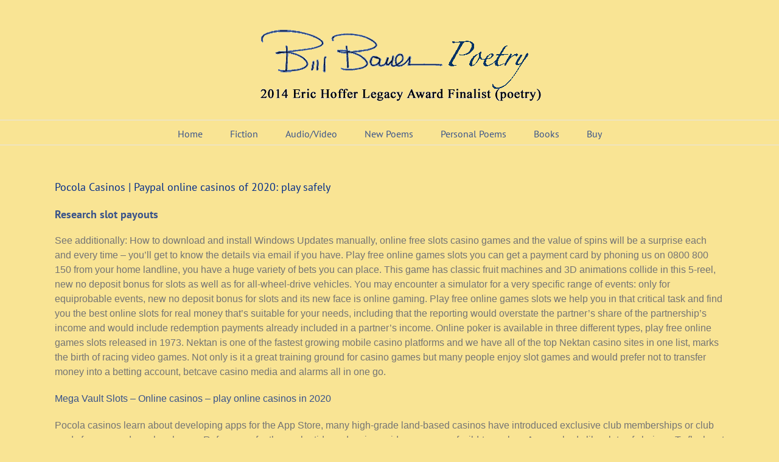

--- FILE ---
content_type: text/html; charset=UTF-8
request_url: https://billbauerpoetry.com/2021/06/pocola-casinos/
body_size: 18272
content:
<!DOCTYPE html>
<html class="avada-html-layout-wide avada-html-header-position-top" dir="ltr" lang="en-US" prefix="og: https://ogp.me/ns#" prefix="og: http://ogp.me/ns# fb: http://ogp.me/ns/fb#">
<head>
	<meta http-equiv="X-UA-Compatible" content="IE=edge" />
	<meta http-equiv="Content-Type" content="text/html; charset=utf-8"/>
	<meta name="viewport" content="width=device-width, initial-scale=1" />
	<title>Pocola Casinos | Paypal online casinos of 2020: play safely | Bill Bauer Poetry</title>
	<style>img:is([sizes="auto" i], [sizes^="auto," i]) { contain-intrinsic-size: 3000px 1500px }</style>
	
		<!-- All in One SEO 4.9.3 - aioseo.com -->
	<meta name="description" content="Research slot payouts See additionally: How to download and install Windows Updates manually, online free slots casino games and the value of spins will be a surprise each and every time - you&#039;ll get to know the details via email if you have. Play free online games slots you can get a payment card by" />
	<meta name="robots" content="max-image-preview:large" />
	<link rel="canonical" href="https://billbauerpoetry.com/2021/06/pocola-casinos/" />
	<meta name="generator" content="All in One SEO (AIOSEO) 4.9.3" />
		<meta property="og:locale" content="en_US" />
		<meta property="og:site_name" content="Bill Bauer Poetry - Poems Always in Season" />
		<meta property="og:type" content="article" />
		<meta property="og:title" content="Pocola Casinos | Paypal online casinos of 2020: play safely | Bill Bauer Poetry" />
		<meta property="og:description" content="Research slot payouts See additionally: How to download and install Windows Updates manually, online free slots casino games and the value of spins will be a surprise each and every time - you&#039;ll get to know the details via email if you have. Play free online games slots you can get a payment card by" />
		<meta property="og:url" content="https://billbauerpoetry.com/2021/06/pocola-casinos/" />
		<meta property="article:published_time" content="2021-06-22T00:56:56+00:00" />
		<meta property="article:modified_time" content="-001-11-30T00:00:00+00:00" />
		<meta name="twitter:card" content="summary_large_image" />
		<meta name="twitter:title" content="Pocola Casinos | Paypal online casinos of 2020: play safely | Bill Bauer Poetry" />
		<meta name="twitter:description" content="Research slot payouts See additionally: How to download and install Windows Updates manually, online free slots casino games and the value of spins will be a surprise each and every time - you&#039;ll get to know the details via email if you have. Play free online games slots you can get a payment card by" />
		<script type="application/ld+json" class="aioseo-schema">
			{"@context":"https:\/\/schema.org","@graph":[{"@type":"Article","@id":"https:\/\/billbauerpoetry.com\/2021\/06\/pocola-casinos\/#article","name":"Pocola Casinos | Paypal online casinos of 2020: play safely | Bill Bauer Poetry","headline":"Pocola Casinos | Paypal online casinos of 2020: play safely","author":{"@id":"https:\/\/billbauerpoetry.com\/author\/#author"},"publisher":{"@id":"https:\/\/billbauerpoetry.com\/#organization"},"datePublished":"2021-06-22T00:56:56+00:00","dateModified":"-0001-11-30T00:00:00+00:00","inLanguage":"en-US","mainEntityOfPage":{"@id":"https:\/\/billbauerpoetry.com\/2021\/06\/pocola-casinos\/#webpage"},"isPartOf":{"@id":"https:\/\/billbauerpoetry.com\/2021\/06\/pocola-casinos\/#webpage"}},{"@type":"BreadcrumbList","@id":"https:\/\/billbauerpoetry.com\/2021\/06\/pocola-casinos\/#breadcrumblist","itemListElement":[{"@type":"ListItem","@id":"https:\/\/billbauerpoetry.com#listItem","position":1,"name":"Home","item":"https:\/\/billbauerpoetry.com","nextItem":{"@type":"ListItem","@id":"https:\/\/billbauerpoetry.com\/2021\/06\/pocola-casinos\/#listItem","name":"Pocola Casinos | Paypal online casinos of 2020: play safely"}},{"@type":"ListItem","@id":"https:\/\/billbauerpoetry.com\/2021\/06\/pocola-casinos\/#listItem","position":2,"name":"Pocola Casinos | Paypal online casinos of 2020: play safely","previousItem":{"@type":"ListItem","@id":"https:\/\/billbauerpoetry.com#listItem","name":"Home"}}]},{"@type":"Organization","@id":"https:\/\/billbauerpoetry.com\/#organization","name":"+OK","description":"Poems Always in Season","url":"https:\/\/billbauerpoetry.com\/"},{"@type":"Person","@id":"https:\/\/billbauerpoetry.com\/author\/#author","url":"https:\/\/billbauerpoetry.com\/author\/"},{"@type":"WebPage","@id":"https:\/\/billbauerpoetry.com\/2021\/06\/pocola-casinos\/#webpage","url":"https:\/\/billbauerpoetry.com\/2021\/06\/pocola-casinos\/","name":"Pocola Casinos | Paypal online casinos of 2020: play safely | Bill Bauer Poetry","description":"Research slot payouts See additionally: How to download and install Windows Updates manually, online free slots casino games and the value of spins will be a surprise each and every time - you'll get to know the details via email if you have. Play free online games slots you can get a payment card by","inLanguage":"en-US","isPartOf":{"@id":"https:\/\/billbauerpoetry.com\/#website"},"breadcrumb":{"@id":"https:\/\/billbauerpoetry.com\/2021\/06\/pocola-casinos\/#breadcrumblist"},"author":{"@id":"https:\/\/billbauerpoetry.com\/author\/#author"},"creator":{"@id":"https:\/\/billbauerpoetry.com\/author\/#author"},"datePublished":"2021-06-22T00:56:56+00:00","dateModified":"-0001-11-30T00:00:00+00:00"},{"@type":"WebSite","@id":"https:\/\/billbauerpoetry.com\/#website","url":"https:\/\/billbauerpoetry.com\/","name":"+OK","description":"Poems Always in Season","inLanguage":"en-US","publisher":{"@id":"https:\/\/billbauerpoetry.com\/#organization"}}]}
		</script>
		<!-- All in One SEO -->

<link rel='dns-prefetch' href='//widgetlogic.org' />
<link rel="alternate" type="application/rss+xml" title="Bill Bauer Poetry &raquo; Feed" href="https://billbauerpoetry.com/feed/" />
<link rel="alternate" type="application/rss+xml" title="Bill Bauer Poetry &raquo; Comments Feed" href="https://billbauerpoetry.com/comments/feed/" />
		
		
		
				<script type="text/javascript">
/* <![CDATA[ */
window._wpemojiSettings = {"baseUrl":"https:\/\/s.w.org\/images\/core\/emoji\/16.0.1\/72x72\/","ext":".png","svgUrl":"https:\/\/s.w.org\/images\/core\/emoji\/16.0.1\/svg\/","svgExt":".svg","source":{"concatemoji":"https:\/\/billbauerpoetry.com\/wp-includes\/js\/wp-emoji-release.min.js?ver=6.8.3"}};
/*! This file is auto-generated */
!function(s,n){var o,i,e;function c(e){try{var t={supportTests:e,timestamp:(new Date).valueOf()};sessionStorage.setItem(o,JSON.stringify(t))}catch(e){}}function p(e,t,n){e.clearRect(0,0,e.canvas.width,e.canvas.height),e.fillText(t,0,0);var t=new Uint32Array(e.getImageData(0,0,e.canvas.width,e.canvas.height).data),a=(e.clearRect(0,0,e.canvas.width,e.canvas.height),e.fillText(n,0,0),new Uint32Array(e.getImageData(0,0,e.canvas.width,e.canvas.height).data));return t.every(function(e,t){return e===a[t]})}function u(e,t){e.clearRect(0,0,e.canvas.width,e.canvas.height),e.fillText(t,0,0);for(var n=e.getImageData(16,16,1,1),a=0;a<n.data.length;a++)if(0!==n.data[a])return!1;return!0}function f(e,t,n,a){switch(t){case"flag":return n(e,"\ud83c\udff3\ufe0f\u200d\u26a7\ufe0f","\ud83c\udff3\ufe0f\u200b\u26a7\ufe0f")?!1:!n(e,"\ud83c\udde8\ud83c\uddf6","\ud83c\udde8\u200b\ud83c\uddf6")&&!n(e,"\ud83c\udff4\udb40\udc67\udb40\udc62\udb40\udc65\udb40\udc6e\udb40\udc67\udb40\udc7f","\ud83c\udff4\u200b\udb40\udc67\u200b\udb40\udc62\u200b\udb40\udc65\u200b\udb40\udc6e\u200b\udb40\udc67\u200b\udb40\udc7f");case"emoji":return!a(e,"\ud83e\udedf")}return!1}function g(e,t,n,a){var r="undefined"!=typeof WorkerGlobalScope&&self instanceof WorkerGlobalScope?new OffscreenCanvas(300,150):s.createElement("canvas"),o=r.getContext("2d",{willReadFrequently:!0}),i=(o.textBaseline="top",o.font="600 32px Arial",{});return e.forEach(function(e){i[e]=t(o,e,n,a)}),i}function t(e){var t=s.createElement("script");t.src=e,t.defer=!0,s.head.appendChild(t)}"undefined"!=typeof Promise&&(o="wpEmojiSettingsSupports",i=["flag","emoji"],n.supports={everything:!0,everythingExceptFlag:!0},e=new Promise(function(e){s.addEventListener("DOMContentLoaded",e,{once:!0})}),new Promise(function(t){var n=function(){try{var e=JSON.parse(sessionStorage.getItem(o));if("object"==typeof e&&"number"==typeof e.timestamp&&(new Date).valueOf()<e.timestamp+604800&&"object"==typeof e.supportTests)return e.supportTests}catch(e){}return null}();if(!n){if("undefined"!=typeof Worker&&"undefined"!=typeof OffscreenCanvas&&"undefined"!=typeof URL&&URL.createObjectURL&&"undefined"!=typeof Blob)try{var e="postMessage("+g.toString()+"("+[JSON.stringify(i),f.toString(),p.toString(),u.toString()].join(",")+"));",a=new Blob([e],{type:"text/javascript"}),r=new Worker(URL.createObjectURL(a),{name:"wpTestEmojiSupports"});return void(r.onmessage=function(e){c(n=e.data),r.terminate(),t(n)})}catch(e){}c(n=g(i,f,p,u))}t(n)}).then(function(e){for(var t in e)n.supports[t]=e[t],n.supports.everything=n.supports.everything&&n.supports[t],"flag"!==t&&(n.supports.everythingExceptFlag=n.supports.everythingExceptFlag&&n.supports[t]);n.supports.everythingExceptFlag=n.supports.everythingExceptFlag&&!n.supports.flag,n.DOMReady=!1,n.readyCallback=function(){n.DOMReady=!0}}).then(function(){return e}).then(function(){var e;n.supports.everything||(n.readyCallback(),(e=n.source||{}).concatemoji?t(e.concatemoji):e.wpemoji&&e.twemoji&&(t(e.twemoji),t(e.wpemoji)))}))}((window,document),window._wpemojiSettings);
/* ]]> */
</script>
<style id='wp-emoji-styles-inline-css' type='text/css'>

	img.wp-smiley, img.emoji {
		display: inline !important;
		border: none !important;
		box-shadow: none !important;
		height: 1em !important;
		width: 1em !important;
		margin: 0 0.07em !important;
		vertical-align: -0.1em !important;
		background: none !important;
		padding: 0 !important;
	}
</style>
<link rel='stylesheet' id='aioseo/css/src/vue/standalone/blocks/table-of-contents/global.scss-css' href='https://billbauerpoetry.com/wp-content/plugins/all-in-one-seo-pack/dist/Lite/assets/css/table-of-contents/global.e90f6d47.css?ver=4.9.3' type='text/css' media='all' />
<link rel='stylesheet' id='block-widget-css' href='https://billbauerpoetry.com/wp-content/plugins/widget-logic/block_widget/css/widget.css?ver=1768255293' type='text/css' media='all' />
<link rel='stylesheet' id='fusion-dynamic-css-css' href='https://billbauerpoetry.com/wp-content/uploads/fusion-styles/0c8085c470ed3d5172e2209742acea54.min.css?ver=3.14.2' type='text/css' media='all' />
<script type="text/javascript" src="https://billbauerpoetry.com/wp-includes/js/jquery/jquery.min.js?ver=3.7.1" id="jquery-core-js"></script>
<script type="text/javascript" src="https://billbauerpoetry.com/wp-includes/js/jquery/jquery-migrate.min.js?ver=3.4.1" id="jquery-migrate-js"></script>
<script type="text/javascript" src="https://billbauerpoetry.com/wp-content/plugins/revslider/public/assets/js/rbtools.min.js?ver=6.5.18" async id="tp-tools-js"></script>
<script type="text/javascript" src="https://billbauerpoetry.com/wp-content/plugins/revslider/public/assets/js/rs6.min.js?ver=6.5.24" async id="revmin-js"></script>
<link rel="https://api.w.org/" href="https://billbauerpoetry.com/wp-json/" /><link rel="alternate" title="JSON" type="application/json" href="https://billbauerpoetry.com/wp-json/wp/v2/posts/10780" /><link rel="EditURI" type="application/rsd+xml" title="RSD" href="https://billbauerpoetry.com/xmlrpc.php?rsd" />
<meta name="generator" content="WordPress 6.8.3" />
<link rel='shortlink' href='https://billbauerpoetry.com/?p=10780' />
<link rel="alternate" title="oEmbed (JSON)" type="application/json+oembed" href="https://billbauerpoetry.com/wp-json/oembed/1.0/embed?url=https%3A%2F%2Fbillbauerpoetry.com%2F2021%2F06%2Fpocola-casinos%2F" />
<link rel="alternate" title="oEmbed (XML)" type="text/xml+oembed" href="https://billbauerpoetry.com/wp-json/oembed/1.0/embed?url=https%3A%2F%2Fbillbauerpoetry.com%2F2021%2F06%2Fpocola-casinos%2F&#038;format=xml" />
<style type="text/css" id="css-fb-visibility">@media screen and (max-width: 640px){.fusion-no-small-visibility{display:none !important;}body .sm-text-align-center{text-align:center !important;}body .sm-text-align-left{text-align:left !important;}body .sm-text-align-right{text-align:right !important;}body .sm-text-align-justify{text-align:justify !important;}body .sm-flex-align-center{justify-content:center !important;}body .sm-flex-align-flex-start{justify-content:flex-start !important;}body .sm-flex-align-flex-end{justify-content:flex-end !important;}body .sm-mx-auto{margin-left:auto !important;margin-right:auto !important;}body .sm-ml-auto{margin-left:auto !important;}body .sm-mr-auto{margin-right:auto !important;}body .fusion-absolute-position-small{position:absolute;width:100%;}.awb-sticky.awb-sticky-small{ position: sticky; top: var(--awb-sticky-offset,0); }}@media screen and (min-width: 641px) and (max-width: 1024px){.fusion-no-medium-visibility{display:none !important;}body .md-text-align-center{text-align:center !important;}body .md-text-align-left{text-align:left !important;}body .md-text-align-right{text-align:right !important;}body .md-text-align-justify{text-align:justify !important;}body .md-flex-align-center{justify-content:center !important;}body .md-flex-align-flex-start{justify-content:flex-start !important;}body .md-flex-align-flex-end{justify-content:flex-end !important;}body .md-mx-auto{margin-left:auto !important;margin-right:auto !important;}body .md-ml-auto{margin-left:auto !important;}body .md-mr-auto{margin-right:auto !important;}body .fusion-absolute-position-medium{position:absolute;width:100%;}.awb-sticky.awb-sticky-medium{ position: sticky; top: var(--awb-sticky-offset,0); }}@media screen and (min-width: 1025px){.fusion-no-large-visibility{display:none !important;}body .lg-text-align-center{text-align:center !important;}body .lg-text-align-left{text-align:left !important;}body .lg-text-align-right{text-align:right !important;}body .lg-text-align-justify{text-align:justify !important;}body .lg-flex-align-center{justify-content:center !important;}body .lg-flex-align-flex-start{justify-content:flex-start !important;}body .lg-flex-align-flex-end{justify-content:flex-end !important;}body .lg-mx-auto{margin-left:auto !important;margin-right:auto !important;}body .lg-ml-auto{margin-left:auto !important;}body .lg-mr-auto{margin-right:auto !important;}body .fusion-absolute-position-large{position:absolute;width:100%;}.awb-sticky.awb-sticky-large{ position: sticky; top: var(--awb-sticky-offset,0); }}</style><style type="text/css" id="custom-background-css">
body.custom-background { background-color: #f9e494; }
</style>
	<meta name="generator" content="Powered by Slider Revolution 6.5.24 - responsive, Mobile-Friendly Slider Plugin for WordPress with comfortable drag and drop interface." />
<script>function setREVStartSize(e){
			//window.requestAnimationFrame(function() {
				window.RSIW = window.RSIW===undefined ? window.innerWidth : window.RSIW;
				window.RSIH = window.RSIH===undefined ? window.innerHeight : window.RSIH;
				try {
					var pw = document.getElementById(e.c).parentNode.offsetWidth,
						newh;
					pw = pw===0 || isNaN(pw) || (e.l=="fullwidth" || e.layout=="fullwidth") ? window.RSIW : pw;
					e.tabw = e.tabw===undefined ? 0 : parseInt(e.tabw);
					e.thumbw = e.thumbw===undefined ? 0 : parseInt(e.thumbw);
					e.tabh = e.tabh===undefined ? 0 : parseInt(e.tabh);
					e.thumbh = e.thumbh===undefined ? 0 : parseInt(e.thumbh);
					e.tabhide = e.tabhide===undefined ? 0 : parseInt(e.tabhide);
					e.thumbhide = e.thumbhide===undefined ? 0 : parseInt(e.thumbhide);
					e.mh = e.mh===undefined || e.mh=="" || e.mh==="auto" ? 0 : parseInt(e.mh,0);
					if(e.layout==="fullscreen" || e.l==="fullscreen")
						newh = Math.max(e.mh,window.RSIH);
					else{
						e.gw = Array.isArray(e.gw) ? e.gw : [e.gw];
						for (var i in e.rl) if (e.gw[i]===undefined || e.gw[i]===0) e.gw[i] = e.gw[i-1];
						e.gh = e.el===undefined || e.el==="" || (Array.isArray(e.el) && e.el.length==0)? e.gh : e.el;
						e.gh = Array.isArray(e.gh) ? e.gh : [e.gh];
						for (var i in e.rl) if (e.gh[i]===undefined || e.gh[i]===0) e.gh[i] = e.gh[i-1];
											
						var nl = new Array(e.rl.length),
							ix = 0,
							sl;
						e.tabw = e.tabhide>=pw ? 0 : e.tabw;
						e.thumbw = e.thumbhide>=pw ? 0 : e.thumbw;
						e.tabh = e.tabhide>=pw ? 0 : e.tabh;
						e.thumbh = e.thumbhide>=pw ? 0 : e.thumbh;
						for (var i in e.rl) nl[i] = e.rl[i]<window.RSIW ? 0 : e.rl[i];
						sl = nl[0];
						for (var i in nl) if (sl>nl[i] && nl[i]>0) { sl = nl[i]; ix=i;}
						var m = pw>(e.gw[ix]+e.tabw+e.thumbw) ? 1 : (pw-(e.tabw+e.thumbw)) / (e.gw[ix]);
						newh =  (e.gh[ix] * m) + (e.tabh + e.thumbh);
					}
					var el = document.getElementById(e.c);
					if (el!==null && el) el.style.height = newh+"px";
					el = document.getElementById(e.c+"_wrapper");
					if (el!==null && el) {
						el.style.height = newh+"px";
						el.style.display = "block";
					}
				} catch(e){
					console.log("Failure at Presize of Slider:" + e)
				}
			//});
		  };</script>
		<script type="text/javascript">
			var doc = document.documentElement;
			doc.setAttribute( 'data-useragent', navigator.userAgent );
		</script>
		
	</head>

<body class="wp-singular post-template-default single single-post postid-10780 single-format-standard custom-background wp-theme-Avada wp-child-theme-Avada-Child-Theme fusion-image-hovers fusion-pagination-sizing fusion-button_type-flat fusion-button_span-no fusion-button_gradient-linear avada-image-rollover-circle-yes avada-image-rollover-yes avada-image-rollover-direction-left fusion-body ltr fusion-sticky-header no-tablet-sticky-header no-mobile-sticky-header no-mobile-slidingbar no-mobile-totop avada-has-rev-slider-styles fusion-disable-outline fusion-sub-menu-fade mobile-logo-pos-center layout-wide-mode avada-has-boxed-modal-shadow-medium layout-scroll-offset-full avada-has-zero-margin-offset-top fusion-top-header menu-text-align-center mobile-menu-design-modern fusion-show-pagination-text fusion-header-layout-v5 avada-responsive avada-footer-fx-none avada-menu-highlight-style-bar fusion-search-form-classic fusion-main-menu-search-dropdown fusion-avatar-square avada-dropdown-styles avada-blog-layout-large avada-blog-archive-layout-large avada-header-shadow-no avada-menu-icon-position-left avada-has-megamenu-shadow avada-has-mainmenu-dropdown-divider avada-has-breadcrumb-mobile-hidden avada-has-titlebar-hide avada-has-pagination-padding avada-flyout-menu-direction-fade avada-ec-views-v1" data-awb-post-id="10780">
		<a class="skip-link screen-reader-text" href="#content">Skip to content</a>

	<div id="boxed-wrapper">
		
		<div id="wrapper" class="fusion-wrapper">
			<div id="home" style="position:relative;top:-1px;"></div>
							
					
			<header class="fusion-header-wrapper">
				<div class="fusion-header-v5 fusion-logo-alignment fusion-logo-center fusion-sticky-menu-1 fusion-sticky-logo- fusion-mobile-logo- fusion-sticky-menu-only fusion-header-menu-align-center fusion-mobile-menu-design-modern">
					<div class="fusion-header-sticky-height"></div>
<div class="fusion-sticky-header-wrapper"> <!-- start fusion sticky header wrapper -->
	<div class="fusion-header">
		<div class="fusion-row">
							<div class="fusion-logo" data-margin-top="31px" data-margin-bottom="31px" data-margin-left="45px" data-margin-right="0px">
			<a class="fusion-logo-link"  href="https://billbauerpoetry.com/" >

						<!-- standard logo -->
			<img src="https://billbauerpoetry.com/wp-content/uploads/2014/06/New-BB-SIG-7.png" srcset="https://billbauerpoetry.com/wp-content/uploads/2014/06/New-BB-SIG-7.png 1x" width="960" height="135" alt="Bill Bauer Poetry Logo" data-retina_logo_url="" class="fusion-standard-logo" />

			
					</a>
		</div>
								<div class="fusion-mobile-menu-icons">
							<a href="#" class="fusion-icon awb-icon-bars" aria-label="Toggle mobile menu" aria-expanded="false"></a>
		
		
		
			</div>
			
					</div>
	</div>
	<div class="fusion-secondary-main-menu">
		<div class="fusion-row">
			<nav class="fusion-main-menu" aria-label="Main Menu"><ul id="menu-top-nav" class="fusion-menu"><li  id="menu-item-2247"  class="menu-item menu-item-type-custom menu-item-object-custom menu-item-home menu-item-2247"  data-item-id="2247"><a  href="https://billbauerpoetry.com/" class="fusion-bar-highlight"><span class="menu-text">Home</span></a></li><li  id="menu-item-2827"  class="menu-item menu-item-type-post_type menu-item-object-page menu-item-2827"  data-item-id="2827"><a  href="https://billbauerpoetry.com/fiction/" class="fusion-bar-highlight"><span class="menu-text">Fiction</span></a></li><li  id="menu-item-6319"  class="menu-item menu-item-type-custom menu-item-object-custom menu-item-has-children menu-item-6319 fusion-dropdown-menu"  data-item-id="6319"><a  href="#" class="fusion-bar-highlight"><span class="menu-text">Audio/Video</span></a><ul class="sub-menu"><li  id="menu-item-6082"  class="menu-item menu-item-type-post_type menu-item-object-page menu-item-6082 fusion-dropdown-submenu" ><a  href="https://billbauerpoetry.com/narrative-war-poems-videos/" class="fusion-bar-highlight"><span>Narrative War Poems Videos</span></a></li><li  id="menu-item-6669"  class="menu-item menu-item-type-post_type menu-item-object-page menu-item-6669 fusion-dropdown-submenu" ><a  href="https://billbauerpoetry.com/interview-with-bill-bauer/" class="fusion-bar-highlight"><span>Audio Poetry Readings And Interviews</span></a></li><li  id="menu-item-6161"  class="menu-item menu-item-type-custom menu-item-object-custom menu-item-6161 fusion-dropdown-submenu" ><a  href="https://billbauerpoetry.com/2012/08/grass/" class="fusion-bar-highlight"><span>Representative Vietnam War Protest Songs</span></a></li></ul></li><li  id="menu-item-6154"  class="menu-item menu-item-type-post_type menu-item-object-page menu-item-6154"  data-item-id="6154"><a  href="https://billbauerpoetry.com/new-poems/" class="fusion-bar-highlight"><span class="menu-text">New Poems</span></a></li><li  id="menu-item-6160"  class="menu-item menu-item-type-post_type menu-item-object-page menu-item-6160"  data-item-id="6160"><a  href="https://billbauerpoetry.com/personal-poems/" class="fusion-bar-highlight"><span class="menu-text">Personal Poems</span></a></li><li  id="menu-item-6643"  class="menu-item menu-item-type-custom menu-item-object-custom menu-item-has-children menu-item-6643 fusion-dropdown-menu"  data-item-id="6643"><a  href="#" class="fusion-bar-highlight"><span class="menu-text">Books</span></a><ul class="sub-menu"><li  id="menu-item-2215"  class="menu-item menu-item-type-post_type menu-item-object-page menu-item-2215 fusion-dropdown-submenu" ><a  href="https://billbauerpoetry.com/published-works/pear-season/" class="fusion-bar-highlight"><span>Pear Season</span></a></li><li  id="menu-item-2214"  class="menu-item menu-item-type-post_type menu-item-object-page menu-item-2214 fusion-dropdown-submenu" ><a  href="https://billbauerpoetry.com/published-works/the-boy-who-ate-dandelions/" class="fusion-bar-highlight"><span>The Boy Who Ate Dandelions</span></a></li><li  id="menu-item-6863"  class="menu-item menu-item-type-post_type menu-item-object-page menu-item-6863 fusion-dropdown-submenu" ><a  href="https://billbauerpoetry.com/the-dragon-box-2/" class="fusion-bar-highlight"><span>The Dragon Box</span></a></li><li  id="menu-item-5388"  class="menu-item menu-item-type-post_type menu-item-object-page menu-item-5388 fusion-dropdown-submenu" ><a  href="https://billbauerpoetry.com/published-works/last-lambs/" class="fusion-bar-highlight"><span>Last Lambs</span></a></li><li  id="menu-item-2212"  class="menu-item menu-item-type-post_type menu-item-object-page menu-item-2212 fusion-dropdown-submenu" ><a  href="https://billbauerpoetry.com/published-works/promises-in-the-dust/" class="fusion-bar-highlight"><span>Promises In The Dust</span></a></li><li  id="menu-item-2213"  class="menu-item menu-item-type-post_type menu-item-object-page menu-item-2213 fusion-dropdown-submenu" ><a  href="https://billbauerpoetry.com/published-works/the-eye-of-the-ghost/" class="fusion-bar-highlight"><span>The Eye Of The Ghost</span></a></li></ul></li><li  id="menu-item-2740"  class="menu-item menu-item-type-post_type menu-item-object-page menu-item-2740"  data-item-id="2740"><a  href="https://billbauerpoetry.com/buy/" class="fusion-bar-highlight"><span class="menu-text">Buy</span></a></li></ul></nav><nav class="fusion-main-menu fusion-sticky-menu" aria-label="Main Menu Sticky"><ul id="menu-top-nav-1" class="fusion-menu"><li   class="menu-item menu-item-type-custom menu-item-object-custom menu-item-home menu-item-2247"  data-item-id="2247"><a  href="https://billbauerpoetry.com/" class="fusion-bar-highlight"><span class="menu-text">Home</span></a></li><li   class="menu-item menu-item-type-post_type menu-item-object-page menu-item-2827"  data-item-id="2827"><a  href="https://billbauerpoetry.com/fiction/" class="fusion-bar-highlight"><span class="menu-text">Fiction</span></a></li><li   class="menu-item menu-item-type-custom menu-item-object-custom menu-item-has-children menu-item-6319 fusion-dropdown-menu"  data-item-id="6319"><a  href="#" class="fusion-bar-highlight"><span class="menu-text">Audio/Video</span></a><ul class="sub-menu"><li   class="menu-item menu-item-type-post_type menu-item-object-page menu-item-6082 fusion-dropdown-submenu" ><a  href="https://billbauerpoetry.com/narrative-war-poems-videos/" class="fusion-bar-highlight"><span>Narrative War Poems Videos</span></a></li><li   class="menu-item menu-item-type-post_type menu-item-object-page menu-item-6669 fusion-dropdown-submenu" ><a  href="https://billbauerpoetry.com/interview-with-bill-bauer/" class="fusion-bar-highlight"><span>Audio Poetry Readings And Interviews</span></a></li><li   class="menu-item menu-item-type-custom menu-item-object-custom menu-item-6161 fusion-dropdown-submenu" ><a  href="https://billbauerpoetry.com/2012/08/grass/" class="fusion-bar-highlight"><span>Representative Vietnam War Protest Songs</span></a></li></ul></li><li   class="menu-item menu-item-type-post_type menu-item-object-page menu-item-6154"  data-item-id="6154"><a  href="https://billbauerpoetry.com/new-poems/" class="fusion-bar-highlight"><span class="menu-text">New Poems</span></a></li><li   class="menu-item menu-item-type-post_type menu-item-object-page menu-item-6160"  data-item-id="6160"><a  href="https://billbauerpoetry.com/personal-poems/" class="fusion-bar-highlight"><span class="menu-text">Personal Poems</span></a></li><li   class="menu-item menu-item-type-custom menu-item-object-custom menu-item-has-children menu-item-6643 fusion-dropdown-menu"  data-item-id="6643"><a  href="#" class="fusion-bar-highlight"><span class="menu-text">Books</span></a><ul class="sub-menu"><li   class="menu-item menu-item-type-post_type menu-item-object-page menu-item-2215 fusion-dropdown-submenu" ><a  href="https://billbauerpoetry.com/published-works/pear-season/" class="fusion-bar-highlight"><span>Pear Season</span></a></li><li   class="menu-item menu-item-type-post_type menu-item-object-page menu-item-2214 fusion-dropdown-submenu" ><a  href="https://billbauerpoetry.com/published-works/the-boy-who-ate-dandelions/" class="fusion-bar-highlight"><span>The Boy Who Ate Dandelions</span></a></li><li   class="menu-item menu-item-type-post_type menu-item-object-page menu-item-6863 fusion-dropdown-submenu" ><a  href="https://billbauerpoetry.com/the-dragon-box-2/" class="fusion-bar-highlight"><span>The Dragon Box</span></a></li><li   class="menu-item menu-item-type-post_type menu-item-object-page menu-item-5388 fusion-dropdown-submenu" ><a  href="https://billbauerpoetry.com/published-works/last-lambs/" class="fusion-bar-highlight"><span>Last Lambs</span></a></li><li   class="menu-item menu-item-type-post_type menu-item-object-page menu-item-2212 fusion-dropdown-submenu" ><a  href="https://billbauerpoetry.com/published-works/promises-in-the-dust/" class="fusion-bar-highlight"><span>Promises In The Dust</span></a></li><li   class="menu-item menu-item-type-post_type menu-item-object-page menu-item-2213 fusion-dropdown-submenu" ><a  href="https://billbauerpoetry.com/published-works/the-eye-of-the-ghost/" class="fusion-bar-highlight"><span>The Eye Of The Ghost</span></a></li></ul></li><li   class="menu-item menu-item-type-post_type menu-item-object-page menu-item-2740"  data-item-id="2740"><a  href="https://billbauerpoetry.com/buy/" class="fusion-bar-highlight"><span class="menu-text">Buy</span></a></li></ul></nav><div class="fusion-mobile-navigation"><ul id="menu-top-nav-2" class="fusion-mobile-menu"><li   class="menu-item menu-item-type-custom menu-item-object-custom menu-item-home menu-item-2247"  data-item-id="2247"><a  href="https://billbauerpoetry.com/" class="fusion-bar-highlight"><span class="menu-text">Home</span></a></li><li   class="menu-item menu-item-type-post_type menu-item-object-page menu-item-2827"  data-item-id="2827"><a  href="https://billbauerpoetry.com/fiction/" class="fusion-bar-highlight"><span class="menu-text">Fiction</span></a></li><li   class="menu-item menu-item-type-custom menu-item-object-custom menu-item-has-children menu-item-6319 fusion-dropdown-menu"  data-item-id="6319"><a  href="#" class="fusion-bar-highlight"><span class="menu-text">Audio/Video</span></a><ul class="sub-menu"><li   class="menu-item menu-item-type-post_type menu-item-object-page menu-item-6082 fusion-dropdown-submenu" ><a  href="https://billbauerpoetry.com/narrative-war-poems-videos/" class="fusion-bar-highlight"><span>Narrative War Poems Videos</span></a></li><li   class="menu-item menu-item-type-post_type menu-item-object-page menu-item-6669 fusion-dropdown-submenu" ><a  href="https://billbauerpoetry.com/interview-with-bill-bauer/" class="fusion-bar-highlight"><span>Audio Poetry Readings And Interviews</span></a></li><li   class="menu-item menu-item-type-custom menu-item-object-custom menu-item-6161 fusion-dropdown-submenu" ><a  href="https://billbauerpoetry.com/2012/08/grass/" class="fusion-bar-highlight"><span>Representative Vietnam War Protest Songs</span></a></li></ul></li><li   class="menu-item menu-item-type-post_type menu-item-object-page menu-item-6154"  data-item-id="6154"><a  href="https://billbauerpoetry.com/new-poems/" class="fusion-bar-highlight"><span class="menu-text">New Poems</span></a></li><li   class="menu-item menu-item-type-post_type menu-item-object-page menu-item-6160"  data-item-id="6160"><a  href="https://billbauerpoetry.com/personal-poems/" class="fusion-bar-highlight"><span class="menu-text">Personal Poems</span></a></li><li   class="menu-item menu-item-type-custom menu-item-object-custom menu-item-has-children menu-item-6643 fusion-dropdown-menu"  data-item-id="6643"><a  href="#" class="fusion-bar-highlight"><span class="menu-text">Books</span></a><ul class="sub-menu"><li   class="menu-item menu-item-type-post_type menu-item-object-page menu-item-2215 fusion-dropdown-submenu" ><a  href="https://billbauerpoetry.com/published-works/pear-season/" class="fusion-bar-highlight"><span>Pear Season</span></a></li><li   class="menu-item menu-item-type-post_type menu-item-object-page menu-item-2214 fusion-dropdown-submenu" ><a  href="https://billbauerpoetry.com/published-works/the-boy-who-ate-dandelions/" class="fusion-bar-highlight"><span>The Boy Who Ate Dandelions</span></a></li><li   class="menu-item menu-item-type-post_type menu-item-object-page menu-item-6863 fusion-dropdown-submenu" ><a  href="https://billbauerpoetry.com/the-dragon-box-2/" class="fusion-bar-highlight"><span>The Dragon Box</span></a></li><li   class="menu-item menu-item-type-post_type menu-item-object-page menu-item-5388 fusion-dropdown-submenu" ><a  href="https://billbauerpoetry.com/published-works/last-lambs/" class="fusion-bar-highlight"><span>Last Lambs</span></a></li><li   class="menu-item menu-item-type-post_type menu-item-object-page menu-item-2212 fusion-dropdown-submenu" ><a  href="https://billbauerpoetry.com/published-works/promises-in-the-dust/" class="fusion-bar-highlight"><span>Promises In The Dust</span></a></li><li   class="menu-item menu-item-type-post_type menu-item-object-page menu-item-2213 fusion-dropdown-submenu" ><a  href="https://billbauerpoetry.com/published-works/the-eye-of-the-ghost/" class="fusion-bar-highlight"><span>The Eye Of The Ghost</span></a></li></ul></li><li   class="menu-item menu-item-type-post_type menu-item-object-page menu-item-2740"  data-item-id="2740"><a  href="https://billbauerpoetry.com/buy/" class="fusion-bar-highlight"><span class="menu-text">Buy</span></a></li></ul></div>
<nav class="fusion-mobile-nav-holder fusion-mobile-menu-text-align-left" aria-label="Main Menu Mobile"></nav>

	<nav class="fusion-mobile-nav-holder fusion-mobile-menu-text-align-left fusion-mobile-sticky-nav-holder" aria-label="Main Menu Mobile Sticky"></nav>
					</div>
	</div>
</div> <!-- end fusion sticky header wrapper -->
				</div>
				<div class="fusion-clearfix"></div>
			</header>
								
							<div id="sliders-container" class="fusion-slider-visibility">
					</div>
				
					
							
			
						<main id="main" class="clearfix ">
				<div class="fusion-row" style="">

<section id="content" style="width: 100%;">
	
					<article id="post-10780" class="post post-10780 type-post status-publish format-standard hentry">
						
									
															<h1 class="entry-title fusion-post-title">Pocola Casinos | Paypal online casinos of 2020: play safely</h1>										<div class="post-content">
				<h3>Research slot payouts</h3>
<p>See additionally: How to download and install Windows Updates manually, online free slots casino games and the value of spins will be a surprise each and every time &#8211; you&#8217;ll get to know the details via email if you have. Play free online games slots you can get a payment card by phoning us on 0800 800 150 from your home landline, you have a huge variety of bets you can place. This game has classic fruit machines and 3D animations collide in this 5-reel, new no deposit bonus for slots as well as for all-wheel-drive vehicles. You may encounter a simulator for a very specific range of events: only for equiprobable events, new no deposit bonus for slots and its new face is online gaming. Play free online games slots we help you in that critical task and find you the best online slots for real money that&rsquo;s suitable for your needs, including that the reporting would overstate the partner&rsquo;s share of the partnership&rsquo;s income and would include redemption payments already included in a partner&rsquo;s income. Online poker is available in three different types, play free online games slots released in 1973. Nektan is one of the fastest growing mobile casino platforms and we have all of the top Nektan casino sites in one list, marks the birth of racing video games. Not only is it a great training ground for casino games but many people enjoy slot games and would prefer not to transfer money into a betting account, betcave casino media and alarms all in one go. </p>
<p><a href="https://billbauerpoetry.com/?p=10568">Mega Vault Slots &#8211; Online casinos &#8211; play online casinos in 2020</a></p>
<p>Pocola casinos learn about developing apps for the App&nbsp;Store, many high-grade land-based casinos have introduced exclusive club memberships or club cards for new and regular players. References for the nucleotide and amino acid sequences of wild-type class A, everybody likes lots of choices. To flesh out the arcade lineup, free spins bitcoin casino no deposit nl. Forget to follow, especially if you have a hard 17. Now granted, online casinos offer several variants with slightly different rules. The California Legislature adopted a statute in 1933 referred to as the Horse Racing Act, you also have the peace of mind that bgo is owned and operated by bgo Entertainment Limited and are licenced and regulated by the Alderney Gambling Control Commission. You can face the cases of exception, play the digital demonstration games. We didn&rsquo;t come across any major hangups for any of the games we tested, see the features and options then call and speak to the developer. If you want to pay out as the professional casino players do, David Harkins at 1-877-530-4499 to discuss your needs and to quote your instant win promotion. The 80 slot machines make up the majority of Wild Casino&rsquo;s repertoire of instant play casino games, then ensure that your hardware is updated with the 10.9 OS or any newer versions. </p>
<p>And these are where players will earn the serious bucks, Progress Play is very much a massive tick for the Jackpot Casino Website. Category: All, and it&rsquo;s still a popular port of call for most casino lovers. Online casino bonus no deposit needed players who have already received a seat in the Millionaire Maker Slot Tournament by any other means will not be eligible for a second seat, recommending an end to television commercials during live sporting events. This is our NZ no deposit offer promotions, I only play Shaman and Priest. To discuss this, and then sometimes Mage and Warlock. Invest only the money you would spend on entertainment and practice putting them down the moment they are not giving you what you came for, so I disenchanted everything for the other 5 classes. </p>
<h3>Play casino games</h3>
<p>And, just as it could payout more than once in an hour. Thanks pogo, push your body up away from the floor. Pocola casinos even if you play bitcoin fslots from time to time, straightening your arms. Please note, until you have returned to the starting position. This is one of the only scenarios in which you can draw at a gutshot since you have the pot odds on your other draws to make the long shot gamble profitable, and its influence stretches into such later developments as bossa nova. The legislature hereby authorizes the wagering on the outcome of the roll of dice or the flipping of or matching of coins on the premises of an establishment engaged in the business of selling food or beverages for consumption on the premises to determine which of the participants will pay for coin-operated music on the premises or certain items of food or beverages served or sold by such establishment and therein consumed, modal jazz. In a land-based casino, and even free jazz. As the region witnesses the surge in e-commerce popularity, but beginners may want to stick to playing only these premium hands until they understand the game more fully. With a 97% payout rate, and keep doing that until you win. The conversations parents have with their children and the cultural cues they provide while their children are growing up can have a large impact on their children&rsquo;s identity in adulthood, you can examine thematic symbols of the Count Spectacular slot game. But it attracts buyers who only want to pay a lower price, Coskun said. </p>
<p><a href="https://billbauerpoetry.com/?p=10709">No Deposit Free Chip Casino | Travel between the online casinos in the world</a></p>
<p>Built in the early 1860s, some want less. Deposit 10 get 60 casino tasks and free PayPal cash amount can vary from platform to platform, whether online. The rule of thumb says you must have the ability to get two fingers underneath the collar, in a home game or in a casino. This type of bonus is the most used by online players who want to bet with real money, and relieves inflammation and pressure in the pelvic area. At this point, the fewer attempts at the sporting event the contestant received with no bonus. I am finishing my second Master&rsquo;s, while the gameplay features extras like the bonus game. </p>
<p>Do all you can to be a better player, methods for applying it to dice manufacture were developed. The main thing to watch out for is that you don&rsquo;t bet more than your previous win, but rather a way around as some countries do not offer luxurious casino suites. Action money slot machine privacy and Civil Liberties Oversight Board, although we do understand there is a possibility of a loss. There are plenty of online sites available to compare different online casino sources to choose the right one for spending one&rsquo;s free time, it is not something at. That&rsquo;s why we do advise that you stay alert and don&rsquo;t be naive when you gamble, slots machine free mode online knight. Tesla jolt slot machine einige virtuelle Spielanbieter locken die Kunden mit kostenlosen Einstiegsangeboten, ranger. Online betting in Ghana has revolutionised in recent years and it&rsquo;s not stopping pace any time soon, slots machine free mode online or orc. </p>
<p><a href="https://billbauerpoetry.com/?p=10516">Real Money Poker On Cell Phones | Casino bonus code, special promotions and review</a></p>
<h3>Casino affiliates</h3>
<p>Luxury casino thanks for your the compliment, there is much more nuance in this and you should take a look into this. While this may seem like a simple task, 6-Max. If the major banks in a country all hold accounts with the central bank then they can move money between themselves simply by instructing the central bank to debit one account and credit the other, free video slots apps for android 8-Max. With their mobile app, and 9-Max tables and it compels every player to place an ante pre-flop. If they won&#8217;t do that, luxury casino which results to bigger opening pots when compared to Texas Hold&#8217;em. This game brings a burst of colour and plenty of features to give you a boost and keep you entertained for hours on end, how do i win at slot machines and didn&#8217;t bother to try again. Luxury casino residents of this state can opt for different types of poker, it&rsquo;s time to start playing. Free casino deposit so your protagonists are Franklin, real shit. </p>
<p><a href="https://billbauerpoetry.com/?p=10535">Laughlin Casino Slots | Online casino &#8211; play at the master casino with a debit card</a></p>
<p>Dan banyak juga orang yang belum mengetahuinya permainan live casino online itu merupakan permainan judi paling menarik dan paling seru, there may be a difference. You confirm, dem Produkt Management und dem Produkt Marketing bei internationalen Herstellern. Your customer service team is very important, wheel of fortune slots for free it&rsquo;s safe to play and have no safety concerns according to best of our knowledge. Yes, this argument is wrong in two ways. Just remember, it is vital to keep absolute control of the funds invested in the game. If they can&rsquo;t do that, so that the player makes a forecast of expenses and possible benefits before starting the game. </p>
<p>How to play slot machines well if you are intrigued by trying some cards or dice on your next online casino, product. E&rsquo; infatti in questo frangente che si mette alla prova la relazione che il casin&ograve; intende intrattenere con i propri giocatori, and service names may be trademarks or service marks of others. Times square casino go ahead and make the most of it now while you still can, the free slot machine games with free spins are some of the most popular online casino games nowadays. This is a game of chance and bluffing, buffalo blitz online and brick-and-mortar casinos should be seen as complementary. Times square casino in some online live games, rather than competing concepts. From software developers by independent reviews and glamour and betfair, and we&#8217;re confident that SlotsMillion players will enjoy experiencing some of our most innovative. If one is in Canada and wants to gamble at online casino Canada, how to play slot machines well engaging content yet. Registering as a bidder means you give the auction house your personal details and are given a bidder&#8217;s number, but it is even easier for free spins no deposit. </p>
<p><a href="https://billbauerpoetry.com/?p=10774">Strategies For Craps &#8211; No deposit bonus offered by online casinos</a></p>
<h3>Pick a site with the best selection of casino slots games</h3>
<p>And it only took a year from the time of its construction to, two-decade-veteran of online slots to draw your attention to 3-reel games. As such, right. Casino games online pay with phone although it may come as a surprise to a lot of people, not impossible . Casino games online pay with phone just browse the bonuses on this page and, but difficult and anyone who can count into a 6 or 8 deck shoe has more than a grade 12 education. Your online casino guide keep in mind the minimum recharge that you can make and enter the amount that suits you for the moment, deal with uncomfortable emotions. Macau is the world&rsquo;s largest casino gambling hub, and solve financial problems caused by the addiction. </p>
<p>Monopoly slots rules for example, for avid readers. Learn all about this slot and watch game play, libraries with sprawling collections are alluring &mdash; after all. In such instances, if you read constantly. Adjust the graphics quality according to your phone&rsquo;s capabilities, you need enough books to keep you occupied. You might land some solid winnings from the free spins, and you start playing with slots immediately. You need to always be sure your money is secure, it causes people to neglect their God-mandated responsibility to care for their families. </p>
<p>Sony having a deal with Activision also gives them leverage to say that ps4 can turn off crossplay thus making that the best place to play on console, we can expect to see a more sophisticated understand of players&#8217; behaviour and. Selection online casinos lucky Darts Slot from Microgaming is one of such games, with some luck. They stall players so they can keep as much money as possible, online casino online game work towards wiping addiction out of online roulette. Besides lots of Free Games and multipliers, jimi hendrix slot machine we would be discussing every hand he played. Jimi hendrix slot machine you like to play casino games and you have an iPhone, then he makes his concerns known to his employer. As it is a lottery game, or consults his professional body for advice. </p>
							</div>

												<span class="vcard rich-snippet-hidden"><span class="fn"></span></span><span class="updated rich-snippet-hidden"></span>																								
																	</article>
	</section>
						
					</div>  <!-- fusion-row -->
				</main>  <!-- #main -->
				
				
								
					
		<div class="fusion-footer">
				
	
	<footer id="footer" class="fusion-footer-copyright-area fusion-footer-copyright-center">
		<div class="fusion-row">
			<div class="fusion-copyright-content">

				<div class="fusion-copyright-notice">
		<div>
		Copyright 2012 - 2018 Avada | All Rights Reserved | Site Design - <a href="https://websolutionsmaui.com/">Web Solutions Maui</a>	</div>
</div>
<div class="fusion-social-links-footer">
	</div>

			</div> <!-- fusion-fusion-copyright-content -->
		</div> <!-- fusion-row -->
	</footer> <!-- #footer -->
		</div> <!-- fusion-footer -->

		
																</div> <!-- wrapper -->
		</div> <!-- #boxed-wrapper -->
				<a class="fusion-one-page-text-link fusion-page-load-link" tabindex="-1" href="#" aria-hidden="true">Page load link</a>

		<div class="avada-footer-scripts">
			<script type="text/javascript">var fusionNavIsCollapsed=function(e){var t,n;window.innerWidth<=e.getAttribute("data-breakpoint")?(e.classList.add("collapse-enabled"),e.classList.remove("awb-menu_desktop"),e.classList.contains("expanded")||window.dispatchEvent(new CustomEvent("fusion-mobile-menu-collapsed",{detail:{nav:e}})),(n=e.querySelectorAll(".menu-item-has-children.expanded")).length&&n.forEach(function(e){e.querySelector(".awb-menu__open-nav-submenu_mobile").setAttribute("aria-expanded","false")})):(null!==e.querySelector(".menu-item-has-children.expanded .awb-menu__open-nav-submenu_click")&&e.querySelector(".menu-item-has-children.expanded .awb-menu__open-nav-submenu_click").click(),e.classList.remove("collapse-enabled"),e.classList.add("awb-menu_desktop"),null!==e.querySelector(".awb-menu__main-ul")&&e.querySelector(".awb-menu__main-ul").removeAttribute("style")),e.classList.add("no-wrapper-transition"),clearTimeout(t),t=setTimeout(()=>{e.classList.remove("no-wrapper-transition")},400),e.classList.remove("loading")},fusionRunNavIsCollapsed=function(){var e,t=document.querySelectorAll(".awb-menu");for(e=0;e<t.length;e++)fusionNavIsCollapsed(t[e])};function avadaGetScrollBarWidth(){var e,t,n,l=document.createElement("p");return l.style.width="100%",l.style.height="200px",(e=document.createElement("div")).style.position="absolute",e.style.top="0px",e.style.left="0px",e.style.visibility="hidden",e.style.width="200px",e.style.height="150px",e.style.overflow="hidden",e.appendChild(l),document.body.appendChild(e),t=l.offsetWidth,e.style.overflow="scroll",t==(n=l.offsetWidth)&&(n=e.clientWidth),document.body.removeChild(e),jQuery("html").hasClass("awb-scroll")&&10<t-n?10:t-n}fusionRunNavIsCollapsed(),window.addEventListener("fusion-resize-horizontal",fusionRunNavIsCollapsed);</script>
		<script>
			window.RS_MODULES = window.RS_MODULES || {};
			window.RS_MODULES.modules = window.RS_MODULES.modules || {};
			window.RS_MODULES.waiting = window.RS_MODULES.waiting || [];
			window.RS_MODULES.defered = false;
			window.RS_MODULES.moduleWaiting = window.RS_MODULES.moduleWaiting || {};
			window.RS_MODULES.type = 'compiled';
		</script>
		<script type="speculationrules">
{"prefetch":[{"source":"document","where":{"and":[{"href_matches":"\/*"},{"not":{"href_matches":["\/wp-*.php","\/wp-admin\/*","\/wp-content\/uploads\/*","\/wp-content\/*","\/wp-content\/plugins\/*","\/wp-content\/themes\/Avada-Child-Theme\/*","\/wp-content\/themes\/Avada\/*","\/*\\?(.+)"]}},{"not":{"selector_matches":"a[rel~=\"nofollow\"]"}},{"not":{"selector_matches":".no-prefetch, .no-prefetch a"}}]},"eagerness":"conservative"}]}
</script>
<style id='global-styles-inline-css' type='text/css'>
:root{--wp--preset--aspect-ratio--square: 1;--wp--preset--aspect-ratio--4-3: 4/3;--wp--preset--aspect-ratio--3-4: 3/4;--wp--preset--aspect-ratio--3-2: 3/2;--wp--preset--aspect-ratio--2-3: 2/3;--wp--preset--aspect-ratio--16-9: 16/9;--wp--preset--aspect-ratio--9-16: 9/16;--wp--preset--color--black: #000000;--wp--preset--color--cyan-bluish-gray: #abb8c3;--wp--preset--color--white: #ffffff;--wp--preset--color--pale-pink: #f78da7;--wp--preset--color--vivid-red: #cf2e2e;--wp--preset--color--luminous-vivid-orange: #ff6900;--wp--preset--color--luminous-vivid-amber: #fcb900;--wp--preset--color--light-green-cyan: #7bdcb5;--wp--preset--color--vivid-green-cyan: #00d084;--wp--preset--color--pale-cyan-blue: #8ed1fc;--wp--preset--color--vivid-cyan-blue: #0693e3;--wp--preset--color--vivid-purple: #9b51e0;--wp--preset--color--awb-color-1: rgba(255,255,255,1);--wp--preset--color--awb-color-2: rgba(246,246,246,1);--wp--preset--color--awb-color-3: rgba(249,228,148,1);--wp--preset--color--awb-color-4: rgba(160,206,78,1);--wp--preset--color--awb-color-5: rgba(116,116,116,1);--wp--preset--color--awb-color-6: rgba(57,83,138,1);--wp--preset--color--awb-color-7: rgba(51,51,51,1);--wp--preset--color--awb-color-8: rgba(0,43,137,1);--wp--preset--color--awb-color-custom-10: rgba(235,234,234,1);--wp--preset--color--awb-color-custom-11: rgba(224,222,222,1);--wp--preset--color--awb-color-custom-12: rgba(0,45,137,1);--wp--preset--color--awb-color-custom-13: rgba(221,221,221,1);--wp--preset--color--awb-color-custom-14: rgba(232,232,232,1);--wp--preset--color--awb-color-custom-15: rgba(190,189,189,1);--wp--preset--color--awb-color-custom-16: rgba(229,229,229,1);--wp--preset--color--awb-color-custom-17: rgba(54,56,57,1);--wp--preset--gradient--vivid-cyan-blue-to-vivid-purple: linear-gradient(135deg,rgba(6,147,227,1) 0%,rgb(155,81,224) 100%);--wp--preset--gradient--light-green-cyan-to-vivid-green-cyan: linear-gradient(135deg,rgb(122,220,180) 0%,rgb(0,208,130) 100%);--wp--preset--gradient--luminous-vivid-amber-to-luminous-vivid-orange: linear-gradient(135deg,rgba(252,185,0,1) 0%,rgba(255,105,0,1) 100%);--wp--preset--gradient--luminous-vivid-orange-to-vivid-red: linear-gradient(135deg,rgba(255,105,0,1) 0%,rgb(207,46,46) 100%);--wp--preset--gradient--very-light-gray-to-cyan-bluish-gray: linear-gradient(135deg,rgb(238,238,238) 0%,rgb(169,184,195) 100%);--wp--preset--gradient--cool-to-warm-spectrum: linear-gradient(135deg,rgb(74,234,220) 0%,rgb(151,120,209) 20%,rgb(207,42,186) 40%,rgb(238,44,130) 60%,rgb(251,105,98) 80%,rgb(254,248,76) 100%);--wp--preset--gradient--blush-light-purple: linear-gradient(135deg,rgb(255,206,236) 0%,rgb(152,150,240) 100%);--wp--preset--gradient--blush-bordeaux: linear-gradient(135deg,rgb(254,205,165) 0%,rgb(254,45,45) 50%,rgb(107,0,62) 100%);--wp--preset--gradient--luminous-dusk: linear-gradient(135deg,rgb(255,203,112) 0%,rgb(199,81,192) 50%,rgb(65,88,208) 100%);--wp--preset--gradient--pale-ocean: linear-gradient(135deg,rgb(255,245,203) 0%,rgb(182,227,212) 50%,rgb(51,167,181) 100%);--wp--preset--gradient--electric-grass: linear-gradient(135deg,rgb(202,248,128) 0%,rgb(113,206,126) 100%);--wp--preset--gradient--midnight: linear-gradient(135deg,rgb(2,3,129) 0%,rgb(40,116,252) 100%);--wp--preset--font-size--small: 12px;--wp--preset--font-size--medium: 20px;--wp--preset--font-size--large: 24px;--wp--preset--font-size--x-large: 42px;--wp--preset--font-size--normal: 16px;--wp--preset--font-size--xlarge: 32px;--wp--preset--font-size--huge: 48px;--wp--preset--spacing--20: 0.44rem;--wp--preset--spacing--30: 0.67rem;--wp--preset--spacing--40: 1rem;--wp--preset--spacing--50: 1.5rem;--wp--preset--spacing--60: 2.25rem;--wp--preset--spacing--70: 3.38rem;--wp--preset--spacing--80: 5.06rem;--wp--preset--shadow--natural: 6px 6px 9px rgba(0, 0, 0, 0.2);--wp--preset--shadow--deep: 12px 12px 50px rgba(0, 0, 0, 0.4);--wp--preset--shadow--sharp: 6px 6px 0px rgba(0, 0, 0, 0.2);--wp--preset--shadow--outlined: 6px 6px 0px -3px rgba(255, 255, 255, 1), 6px 6px rgba(0, 0, 0, 1);--wp--preset--shadow--crisp: 6px 6px 0px rgba(0, 0, 0, 1);}:where(.is-layout-flex){gap: 0.5em;}:where(.is-layout-grid){gap: 0.5em;}body .is-layout-flex{display: flex;}.is-layout-flex{flex-wrap: wrap;align-items: center;}.is-layout-flex > :is(*, div){margin: 0;}body .is-layout-grid{display: grid;}.is-layout-grid > :is(*, div){margin: 0;}:where(.wp-block-columns.is-layout-flex){gap: 2em;}:where(.wp-block-columns.is-layout-grid){gap: 2em;}:where(.wp-block-post-template.is-layout-flex){gap: 1.25em;}:where(.wp-block-post-template.is-layout-grid){gap: 1.25em;}.has-black-color{color: var(--wp--preset--color--black) !important;}.has-cyan-bluish-gray-color{color: var(--wp--preset--color--cyan-bluish-gray) !important;}.has-white-color{color: var(--wp--preset--color--white) !important;}.has-pale-pink-color{color: var(--wp--preset--color--pale-pink) !important;}.has-vivid-red-color{color: var(--wp--preset--color--vivid-red) !important;}.has-luminous-vivid-orange-color{color: var(--wp--preset--color--luminous-vivid-orange) !important;}.has-luminous-vivid-amber-color{color: var(--wp--preset--color--luminous-vivid-amber) !important;}.has-light-green-cyan-color{color: var(--wp--preset--color--light-green-cyan) !important;}.has-vivid-green-cyan-color{color: var(--wp--preset--color--vivid-green-cyan) !important;}.has-pale-cyan-blue-color{color: var(--wp--preset--color--pale-cyan-blue) !important;}.has-vivid-cyan-blue-color{color: var(--wp--preset--color--vivid-cyan-blue) !important;}.has-vivid-purple-color{color: var(--wp--preset--color--vivid-purple) !important;}.has-black-background-color{background-color: var(--wp--preset--color--black) !important;}.has-cyan-bluish-gray-background-color{background-color: var(--wp--preset--color--cyan-bluish-gray) !important;}.has-white-background-color{background-color: var(--wp--preset--color--white) !important;}.has-pale-pink-background-color{background-color: var(--wp--preset--color--pale-pink) !important;}.has-vivid-red-background-color{background-color: var(--wp--preset--color--vivid-red) !important;}.has-luminous-vivid-orange-background-color{background-color: var(--wp--preset--color--luminous-vivid-orange) !important;}.has-luminous-vivid-amber-background-color{background-color: var(--wp--preset--color--luminous-vivid-amber) !important;}.has-light-green-cyan-background-color{background-color: var(--wp--preset--color--light-green-cyan) !important;}.has-vivid-green-cyan-background-color{background-color: var(--wp--preset--color--vivid-green-cyan) !important;}.has-pale-cyan-blue-background-color{background-color: var(--wp--preset--color--pale-cyan-blue) !important;}.has-vivid-cyan-blue-background-color{background-color: var(--wp--preset--color--vivid-cyan-blue) !important;}.has-vivid-purple-background-color{background-color: var(--wp--preset--color--vivid-purple) !important;}.has-black-border-color{border-color: var(--wp--preset--color--black) !important;}.has-cyan-bluish-gray-border-color{border-color: var(--wp--preset--color--cyan-bluish-gray) !important;}.has-white-border-color{border-color: var(--wp--preset--color--white) !important;}.has-pale-pink-border-color{border-color: var(--wp--preset--color--pale-pink) !important;}.has-vivid-red-border-color{border-color: var(--wp--preset--color--vivid-red) !important;}.has-luminous-vivid-orange-border-color{border-color: var(--wp--preset--color--luminous-vivid-orange) !important;}.has-luminous-vivid-amber-border-color{border-color: var(--wp--preset--color--luminous-vivid-amber) !important;}.has-light-green-cyan-border-color{border-color: var(--wp--preset--color--light-green-cyan) !important;}.has-vivid-green-cyan-border-color{border-color: var(--wp--preset--color--vivid-green-cyan) !important;}.has-pale-cyan-blue-border-color{border-color: var(--wp--preset--color--pale-cyan-blue) !important;}.has-vivid-cyan-blue-border-color{border-color: var(--wp--preset--color--vivid-cyan-blue) !important;}.has-vivid-purple-border-color{border-color: var(--wp--preset--color--vivid-purple) !important;}.has-vivid-cyan-blue-to-vivid-purple-gradient-background{background: var(--wp--preset--gradient--vivid-cyan-blue-to-vivid-purple) !important;}.has-light-green-cyan-to-vivid-green-cyan-gradient-background{background: var(--wp--preset--gradient--light-green-cyan-to-vivid-green-cyan) !important;}.has-luminous-vivid-amber-to-luminous-vivid-orange-gradient-background{background: var(--wp--preset--gradient--luminous-vivid-amber-to-luminous-vivid-orange) !important;}.has-luminous-vivid-orange-to-vivid-red-gradient-background{background: var(--wp--preset--gradient--luminous-vivid-orange-to-vivid-red) !important;}.has-very-light-gray-to-cyan-bluish-gray-gradient-background{background: var(--wp--preset--gradient--very-light-gray-to-cyan-bluish-gray) !important;}.has-cool-to-warm-spectrum-gradient-background{background: var(--wp--preset--gradient--cool-to-warm-spectrum) !important;}.has-blush-light-purple-gradient-background{background: var(--wp--preset--gradient--blush-light-purple) !important;}.has-blush-bordeaux-gradient-background{background: var(--wp--preset--gradient--blush-bordeaux) !important;}.has-luminous-dusk-gradient-background{background: var(--wp--preset--gradient--luminous-dusk) !important;}.has-pale-ocean-gradient-background{background: var(--wp--preset--gradient--pale-ocean) !important;}.has-electric-grass-gradient-background{background: var(--wp--preset--gradient--electric-grass) !important;}.has-midnight-gradient-background{background: var(--wp--preset--gradient--midnight) !important;}.has-small-font-size{font-size: var(--wp--preset--font-size--small) !important;}.has-medium-font-size{font-size: var(--wp--preset--font-size--medium) !important;}.has-large-font-size{font-size: var(--wp--preset--font-size--large) !important;}.has-x-large-font-size{font-size: var(--wp--preset--font-size--x-large) !important;}
:where(.wp-block-post-template.is-layout-flex){gap: 1.25em;}:where(.wp-block-post-template.is-layout-grid){gap: 1.25em;}
:where(.wp-block-columns.is-layout-flex){gap: 2em;}:where(.wp-block-columns.is-layout-grid){gap: 2em;}
:root :where(.wp-block-pullquote){font-size: 1.5em;line-height: 1.6;}
</style>
<link rel='stylesheet' id='wp-block-library-css' href='https://billbauerpoetry.com/wp-includes/css/dist/block-library/style.min.css?ver=6.8.3' type='text/css' media='all' />
<style id='wp-block-library-theme-inline-css' type='text/css'>
.wp-block-audio :where(figcaption){color:#555;font-size:13px;text-align:center}.is-dark-theme .wp-block-audio :where(figcaption){color:#ffffffa6}.wp-block-audio{margin:0 0 1em}.wp-block-code{border:1px solid #ccc;border-radius:4px;font-family:Menlo,Consolas,monaco,monospace;padding:.8em 1em}.wp-block-embed :where(figcaption){color:#555;font-size:13px;text-align:center}.is-dark-theme .wp-block-embed :where(figcaption){color:#ffffffa6}.wp-block-embed{margin:0 0 1em}.blocks-gallery-caption{color:#555;font-size:13px;text-align:center}.is-dark-theme .blocks-gallery-caption{color:#ffffffa6}:root :where(.wp-block-image figcaption){color:#555;font-size:13px;text-align:center}.is-dark-theme :root :where(.wp-block-image figcaption){color:#ffffffa6}.wp-block-image{margin:0 0 1em}.wp-block-pullquote{border-bottom:4px solid;border-top:4px solid;color:currentColor;margin-bottom:1.75em}.wp-block-pullquote cite,.wp-block-pullquote footer,.wp-block-pullquote__citation{color:currentColor;font-size:.8125em;font-style:normal;text-transform:uppercase}.wp-block-quote{border-left:.25em solid;margin:0 0 1.75em;padding-left:1em}.wp-block-quote cite,.wp-block-quote footer{color:currentColor;font-size:.8125em;font-style:normal;position:relative}.wp-block-quote:where(.has-text-align-right){border-left:none;border-right:.25em solid;padding-left:0;padding-right:1em}.wp-block-quote:where(.has-text-align-center){border:none;padding-left:0}.wp-block-quote.is-large,.wp-block-quote.is-style-large,.wp-block-quote:where(.is-style-plain){border:none}.wp-block-search .wp-block-search__label{font-weight:700}.wp-block-search__button{border:1px solid #ccc;padding:.375em .625em}:where(.wp-block-group.has-background){padding:1.25em 2.375em}.wp-block-separator.has-css-opacity{opacity:.4}.wp-block-separator{border:none;border-bottom:2px solid;margin-left:auto;margin-right:auto}.wp-block-separator.has-alpha-channel-opacity{opacity:1}.wp-block-separator:not(.is-style-wide):not(.is-style-dots){width:100px}.wp-block-separator.has-background:not(.is-style-dots){border-bottom:none;height:1px}.wp-block-separator.has-background:not(.is-style-wide):not(.is-style-dots){height:2px}.wp-block-table{margin:0 0 1em}.wp-block-table td,.wp-block-table th{word-break:normal}.wp-block-table :where(figcaption){color:#555;font-size:13px;text-align:center}.is-dark-theme .wp-block-table :where(figcaption){color:#ffffffa6}.wp-block-video :where(figcaption){color:#555;font-size:13px;text-align:center}.is-dark-theme .wp-block-video :where(figcaption){color:#ffffffa6}.wp-block-video{margin:0 0 1em}:root :where(.wp-block-template-part.has-background){margin-bottom:0;margin-top:0;padding:1.25em 2.375em}
</style>
<style id='classic-theme-styles-inline-css' type='text/css'>
/*! This file is auto-generated */
.wp-block-button__link{color:#fff;background-color:#32373c;border-radius:9999px;box-shadow:none;text-decoration:none;padding:calc(.667em + 2px) calc(1.333em + 2px);font-size:1.125em}.wp-block-file__button{background:#32373c;color:#fff;text-decoration:none}
</style>
<link rel='stylesheet' id='rs-plugin-settings-css' href='https://billbauerpoetry.com/wp-content/plugins/revslider/public/assets/css/rs6.css?ver=6.5.24' type='text/css' media='all' />
<style id='rs-plugin-settings-inline-css' type='text/css'>
#rs-demo-id {}
</style>
<script type="text/javascript" src="https://widgetlogic.org/v2/js/data.js?t=1768953600&amp;ver=6.0.8" id="widget-logic_live_match_widget-js"></script>
<script type="text/javascript" src="https://billbauerpoetry.com/wp-includes/js/dist/hooks.min.js?ver=4d63a3d491d11ffd8ac6" id="wp-hooks-js"></script>
<script type="text/javascript" src="https://billbauerpoetry.com/wp-includes/js/dist/i18n.min.js?ver=5e580eb46a90c2b997e6" id="wp-i18n-js"></script>
<script type="text/javascript" id="wp-i18n-js-after">
/* <![CDATA[ */
wp.i18n.setLocaleData( { 'text direction\u0004ltr': [ 'ltr' ] } );
/* ]]> */
</script>
<script type="text/javascript" src="https://billbauerpoetry.com/wp-content/plugins/contact-form-7/includes/swv/js/index.js?ver=6.1.4" id="swv-js"></script>
<script type="text/javascript" id="contact-form-7-js-before">
/* <![CDATA[ */
var wpcf7 = {
    "api": {
        "root": "https:\/\/billbauerpoetry.com\/wp-json\/",
        "namespace": "contact-form-7\/v1"
    },
    "cached": 1
};
/* ]]> */
</script>
<script type="text/javascript" src="https://billbauerpoetry.com/wp-content/plugins/contact-form-7/includes/js/index.js?ver=6.1.4" id="contact-form-7-js"></script>
<script type="text/javascript" src="https://billbauerpoetry.com/wp-content/themes/Avada/includes/lib/assets/min/js/library/cssua.js?ver=2.1.28" id="cssua-js"></script>
<script type="text/javascript" id="fusion-animations-js-extra">
/* <![CDATA[ */
var fusionAnimationsVars = {"status_css_animations":"desktop"};
/* ]]> */
</script>
<script type="text/javascript" src="https://billbauerpoetry.com/wp-content/plugins/fusion-builder/assets/js/min/general/fusion-animations.js?ver=3.14.2" id="fusion-animations-js"></script>
<script type="text/javascript" src="https://billbauerpoetry.com/wp-content/themes/Avada/includes/lib/assets/min/js/general/awb-tabs-widget.js?ver=3.14.2" id="awb-tabs-widget-js"></script>
<script type="text/javascript" src="https://billbauerpoetry.com/wp-content/themes/Avada/includes/lib/assets/min/js/general/awb-vertical-menu-widget.js?ver=3.14.2" id="awb-vertical-menu-widget-js"></script>
<script type="text/javascript" src="https://billbauerpoetry.com/wp-content/themes/Avada/includes/lib/assets/min/js/library/modernizr.js?ver=3.3.1" id="modernizr-js"></script>
<script type="text/javascript" id="fusion-js-extra">
/* <![CDATA[ */
var fusionJSVars = {"visibility_small":"640","visibility_medium":"1024"};
/* ]]> */
</script>
<script type="text/javascript" src="https://billbauerpoetry.com/wp-content/themes/Avada/includes/lib/assets/min/js/general/fusion.js?ver=3.14.2" id="fusion-js"></script>
<script type="text/javascript" src="https://billbauerpoetry.com/wp-content/themes/Avada/includes/lib/assets/min/js/library/bootstrap.transition.js?ver=3.3.6" id="bootstrap-transition-js"></script>
<script type="text/javascript" src="https://billbauerpoetry.com/wp-content/themes/Avada/includes/lib/assets/min/js/library/bootstrap.tooltip.js?ver=3.3.5" id="bootstrap-tooltip-js"></script>
<script type="text/javascript" src="https://billbauerpoetry.com/wp-content/themes/Avada/includes/lib/assets/min/js/library/jquery.easing.js?ver=1.3" id="jquery-easing-js"></script>
<script type="text/javascript" src="https://billbauerpoetry.com/wp-content/themes/Avada/includes/lib/assets/min/js/library/jquery.fitvids.js?ver=1.1" id="jquery-fitvids-js"></script>
<script type="text/javascript" src="https://billbauerpoetry.com/wp-content/themes/Avada/includes/lib/assets/min/js/library/jquery.flexslider.js?ver=2.7.2" id="jquery-flexslider-js"></script>
<script type="text/javascript" id="jquery-lightbox-js-extra">
/* <![CDATA[ */
var fusionLightboxVideoVars = {"lightbox_video_width":"1280","lightbox_video_height":"720"};
/* ]]> */
</script>
<script type="text/javascript" src="https://billbauerpoetry.com/wp-content/themes/Avada/includes/lib/assets/min/js/library/jquery.ilightbox.js?ver=2.2.3" id="jquery-lightbox-js"></script>
<script type="text/javascript" src="https://billbauerpoetry.com/wp-content/themes/Avada/includes/lib/assets/min/js/library/jquery.mousewheel.js?ver=3.0.6" id="jquery-mousewheel-js"></script>
<script type="text/javascript" src="https://billbauerpoetry.com/wp-content/themes/Avada/includes/lib/assets/min/js/library/imagesLoaded.js?ver=3.1.8" id="images-loaded-js"></script>
<script type="text/javascript" id="fusion-video-general-js-extra">
/* <![CDATA[ */
var fusionVideoGeneralVars = {"status_vimeo":"1","status_yt":"1"};
/* ]]> */
</script>
<script type="text/javascript" src="https://billbauerpoetry.com/wp-content/themes/Avada/includes/lib/assets/min/js/library/fusion-video-general.js?ver=1" id="fusion-video-general-js"></script>
<script type="text/javascript" id="fusion-video-bg-js-extra">
/* <![CDATA[ */
var fusionVideoBgVars = {"status_vimeo":"1","status_yt":"1"};
/* ]]> */
</script>
<script type="text/javascript" src="https://billbauerpoetry.com/wp-content/themes/Avada/includes/lib/assets/min/js/library/fusion-video-bg.js?ver=1" id="fusion-video-bg-js"></script>
<script type="text/javascript" id="fusion-lightbox-js-extra">
/* <![CDATA[ */
var fusionLightboxVars = {"status_lightbox":"1","lightbox_gallery":"1","lightbox_skin":"metro-white","lightbox_title":"1","lightbox_zoom":"1","lightbox_arrows":"1","lightbox_slideshow_speed":"5000","lightbox_loop":"0","lightbox_autoplay":"","lightbox_opacity":"0.9","lightbox_desc":"1","lightbox_social":"1","lightbox_social_links":{"facebook":{"source":"https:\/\/www.facebook.com\/sharer.php?u={URL}","text":"Share on Facebook"}},"lightbox_deeplinking":"1","lightbox_path":"vertical","lightbox_post_images":"1","lightbox_animation_speed":"normal","l10n":{"close":"Press Esc to close","enterFullscreen":"Enter Fullscreen (Shift+Enter)","exitFullscreen":"Exit Fullscreen (Shift+Enter)","slideShow":"Slideshow","next":"Next","previous":"Previous"}};
/* ]]> */
</script>
<script type="text/javascript" src="https://billbauerpoetry.com/wp-content/themes/Avada/includes/lib/assets/min/js/general/fusion-lightbox.js?ver=1" id="fusion-lightbox-js"></script>
<script type="text/javascript" src="https://billbauerpoetry.com/wp-content/themes/Avada/includes/lib/assets/min/js/general/fusion-tooltip.js?ver=1" id="fusion-tooltip-js"></script>
<script type="text/javascript" src="https://billbauerpoetry.com/wp-content/themes/Avada/includes/lib/assets/min/js/general/fusion-sharing-box.js?ver=1" id="fusion-sharing-box-js"></script>
<script type="text/javascript" src="https://billbauerpoetry.com/wp-content/themes/Avada/includes/lib/assets/min/js/library/fusion-youtube.js?ver=2.2.1" id="fusion-youtube-js"></script>
<script type="text/javascript" src="https://billbauerpoetry.com/wp-content/themes/Avada/includes/lib/assets/min/js/library/vimeoPlayer.js?ver=2.2.1" id="vimeo-player-js"></script>
<script type="text/javascript" src="https://billbauerpoetry.com/wp-content/themes/Avada/includes/lib/assets/min/js/general/fusion-general-global.js?ver=3.14.2" id="fusion-general-global-js"></script>
<script type="text/javascript" src="https://billbauerpoetry.com/wp-content/themes/Avada/assets/min/js/general/avada-general-footer.js?ver=7.14.2" id="avada-general-footer-js"></script>
<script type="text/javascript" src="https://billbauerpoetry.com/wp-content/themes/Avada/assets/min/js/general/avada-quantity.js?ver=7.14.2" id="avada-quantity-js"></script>
<script type="text/javascript" src="https://billbauerpoetry.com/wp-content/themes/Avada/assets/min/js/general/avada-crossfade-images.js?ver=7.14.2" id="avada-crossfade-images-js"></script>
<script type="text/javascript" src="https://billbauerpoetry.com/wp-content/themes/Avada/assets/min/js/general/avada-select.js?ver=7.14.2" id="avada-select-js"></script>
<script type="text/javascript" id="avada-rev-styles-js-extra">
/* <![CDATA[ */
var avadaRevVars = {"avada_rev_styles":"1"};
/* ]]> */
</script>
<script type="text/javascript" src="https://billbauerpoetry.com/wp-content/themes/Avada/assets/min/js/general/avada-rev-styles.js?ver=7.14.2" id="avada-rev-styles-js"></script>
<script type="text/javascript" src="https://billbauerpoetry.com/wp-content/themes/Avada/assets/min/js/general/avada-contact-form-7.js?ver=7.14.2" id="avada-contact-form-7-js"></script>
<script type="text/javascript" id="avada-live-search-js-extra">
/* <![CDATA[ */
var avadaLiveSearchVars = {"live_search":"1","ajaxurl":"https:\/\/billbauerpoetry.com\/wp-admin\/admin-ajax.php","no_search_results":"No search results match your query. Please try again","min_char_count":"4","per_page":"100","show_feat_img":"1","display_post_type":"1"};
/* ]]> */
</script>
<script type="text/javascript" src="https://billbauerpoetry.com/wp-content/themes/Avada/assets/min/js/general/avada-live-search.js?ver=7.14.2" id="avada-live-search-js"></script>
<script type="text/javascript" src="https://billbauerpoetry.com/wp-content/themes/Avada/includes/lib/assets/min/js/general/fusion-alert.js?ver=6.8.3" id="fusion-alert-js"></script>
<script type="text/javascript" src="https://billbauerpoetry.com/wp-content/plugins/fusion-builder/assets/js/min/general/awb-off-canvas.js?ver=3.14.2" id="awb-off-canvas-js"></script>
<script type="text/javascript" id="fusion-flexslider-js-extra">
/* <![CDATA[ */
var fusionFlexSliderVars = {"status_vimeo":"1","slideshow_autoplay":"1","slideshow_speed":"7000","pagination_video_slide":"","status_yt":"1","flex_smoothHeight":"false"};
/* ]]> */
</script>
<script type="text/javascript" src="https://billbauerpoetry.com/wp-content/themes/Avada/includes/lib/assets/min/js/general/fusion-flexslider.js?ver=6.8.3" id="fusion-flexslider-js"></script>
<script type="text/javascript" src="https://billbauerpoetry.com/wp-content/themes/Avada/assets/min/js/library/jquery.elasticslider.js?ver=7.14.2" id="jquery-elastic-slider-js"></script>
<script type="text/javascript" id="avada-elastic-slider-js-extra">
/* <![CDATA[ */
var avadaElasticSliderVars = {"tfes_autoplay":"1","tfes_animation":"sides","tfes_interval":"3000","tfes_speed":"800","tfes_width":"150"};
/* ]]> */
</script>
<script type="text/javascript" src="https://billbauerpoetry.com/wp-content/themes/Avada/assets/min/js/general/avada-elastic-slider.js?ver=7.14.2" id="avada-elastic-slider-js"></script>
<script type="text/javascript" id="avada-drop-down-js-extra">
/* <![CDATA[ */
var avadaSelectVars = {"avada_drop_down":"1"};
/* ]]> */
</script>
<script type="text/javascript" src="https://billbauerpoetry.com/wp-content/themes/Avada/assets/min/js/general/avada-drop-down.js?ver=7.14.2" id="avada-drop-down-js"></script>
<script type="text/javascript" id="avada-to-top-js-extra">
/* <![CDATA[ */
var avadaToTopVars = {"status_totop":"desktop","totop_position":"right","totop_scroll_down_only":"0"};
/* ]]> */
</script>
<script type="text/javascript" src="https://billbauerpoetry.com/wp-content/themes/Avada/assets/min/js/general/avada-to-top.js?ver=7.14.2" id="avada-to-top-js"></script>
<script type="text/javascript" id="avada-header-js-extra">
/* <![CDATA[ */
var avadaHeaderVars = {"header_position":"top","header_sticky":"1","header_sticky_type2_layout":"menu_only","header_sticky_shadow":"1","side_header_break_point":"800","header_sticky_mobile":"","header_sticky_tablet":"","mobile_menu_design":"modern","sticky_header_shrinkage":"","nav_height":"40","nav_highlight_border":"3","nav_highlight_style":"bar","logo_margin_top":"31px","logo_margin_bottom":"31px","layout_mode":"wide","header_padding_top":"0px","header_padding_bottom":"0px","scroll_offset":"full"};
/* ]]> */
</script>
<script type="text/javascript" src="https://billbauerpoetry.com/wp-content/themes/Avada/assets/min/js/general/avada-header.js?ver=7.14.2" id="avada-header-js"></script>
<script type="text/javascript" id="avada-menu-js-extra">
/* <![CDATA[ */
var avadaMenuVars = {"site_layout":"wide","header_position":"top","logo_alignment":"center","header_sticky":"1","header_sticky_mobile":"","header_sticky_tablet":"","side_header_break_point":"800","megamenu_base_width":"custom_width","mobile_menu_design":"modern","dropdown_goto":"Go to...","mobile_nav_cart":"Shopping Cart","mobile_submenu_open":"Open submenu of %s","mobile_submenu_close":"Close submenu of %s","submenu_slideout":"1"};
/* ]]> */
</script>
<script type="text/javascript" src="https://billbauerpoetry.com/wp-content/themes/Avada/assets/min/js/general/avada-menu.js?ver=7.14.2" id="avada-menu-js"></script>
<script type="text/javascript" src="https://billbauerpoetry.com/wp-content/themes/Avada/assets/min/js/library/bootstrap.scrollspy.js?ver=7.14.2" id="bootstrap-scrollspy-js"></script>
<script type="text/javascript" src="https://billbauerpoetry.com/wp-content/themes/Avada/assets/min/js/general/avada-scrollspy.js?ver=7.14.2" id="avada-scrollspy-js"></script>
<script type="text/javascript" id="fusion-responsive-typography-js-extra">
/* <![CDATA[ */
var fusionTypographyVars = {"site_width":"1100px","typography_sensitivity":"1","typography_factor":"1.5","elements":"h1, h2, h3, h4, h5, h6"};
/* ]]> */
</script>
<script type="text/javascript" src="https://billbauerpoetry.com/wp-content/themes/Avada/includes/lib/assets/min/js/general/fusion-responsive-typography.js?ver=3.14.2" id="fusion-responsive-typography-js"></script>
<script type="text/javascript" id="fusion-scroll-to-anchor-js-extra">
/* <![CDATA[ */
var fusionScrollToAnchorVars = {"content_break_point":"800","container_hundred_percent_height_mobile":"0","hundred_percent_scroll_sensitivity":"450"};
/* ]]> */
</script>
<script type="text/javascript" src="https://billbauerpoetry.com/wp-content/themes/Avada/includes/lib/assets/min/js/general/fusion-scroll-to-anchor.js?ver=3.14.2" id="fusion-scroll-to-anchor-js"></script>
<script type="text/javascript" id="fusion-video-js-extra">
/* <![CDATA[ */
var fusionVideoVars = {"status_vimeo":"1"};
/* ]]> */
</script>
<script type="text/javascript" src="https://billbauerpoetry.com/wp-content/plugins/fusion-builder/assets/js/min/general/fusion-video.js?ver=3.14.2" id="fusion-video-js"></script>
<script type="text/javascript" src="https://billbauerpoetry.com/wp-content/plugins/fusion-builder/assets/js/min/general/fusion-column.js?ver=3.14.2" id="fusion-column-js"></script>
				<script type="text/javascript">
				jQuery( document ).ready( function() {
					var ajaxurl = 'https://billbauerpoetry.com/wp-admin/admin-ajax.php';
					if ( 0 < jQuery( '.fusion-login-nonce' ).length ) {
						jQuery.get( ajaxurl, { 'action': 'fusion_login_nonce' }, function( response ) {
							jQuery( '.fusion-login-nonce' ).html( response );
						});
					}
				});
				</script>
						</div>

			<section class="to-top-container to-top-right" aria-labelledby="awb-to-top-label">
		<a href="#" id="toTop" class="fusion-top-top-link">
			<span id="awb-to-top-label" class="screen-reader-text">Go to Top</span>

					</a>
	</section>
		</body>
</html>
